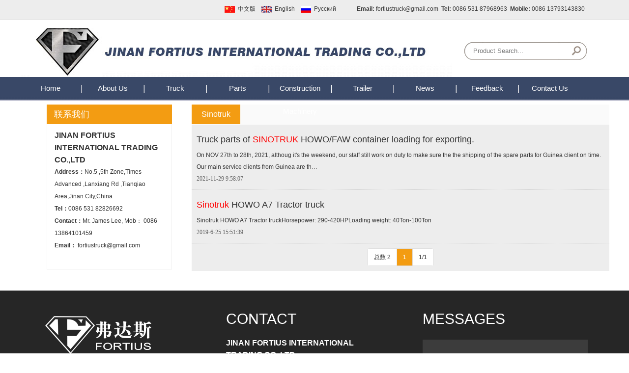

--- FILE ---
content_type: text/html; Charset=utf-8
request_url: http://sinotruks.com/plug/tags.asp?tag=Sinotruk
body_size: 12480
content:
<!DOCTYPE html PUBLIC "-//W3C//DTD XHTML 1.0 Transitional//EN" "http://www.w3.org/TR/xhtml1/DTD/xhtml1-transitional.dtd">
<html xmlns="http://www.w3.org/1999/xhtml">
<head>
<meta http-equiv="Content-Type" content="text/html; charset=utf-8" />
<link href="/theme/2016/css/style.css" rel="stylesheet" type="text/css" />
<link href="/theme/2016/css/animate.min.css" rel="stylesheet" type="text/css" />
<script>var webroot="/"</script>
<script src="/lib/js/jquery.js"></script>
<script src="/lib/js/jquery-migrate-1.1.0.min.js"></script>
<script src="/lib/js/base.js"></script>
<script src="/lib/tips/jquery.tips.js"></script>
<script src="/lib/validator/jquery.validator.js"></script>
<script src="/lib/validator/zh_CN.js"></script>
<script src="/theme/2016/js/jquery.jslides.js"></script>
<script src="/theme/2016/js/jqthumb.min.js"></script>
<!--<script src="/theme/2016/js/base.js"></script>-->
<link href="/theme/2016/css/c1.css" rel="stylesheet" type="text/css" />
<link href="/theme/2016/css/about.css" rel="stylesheet" type="text/css" />

<meta name="Keywords" content="HOWO Parts,CAMC Parts" />
<meta name="Description" content="" />
<title>Sinotruk_Wholesale Sinotruk HOWO/CAMC/Iveco Hongyan/SHACMANJinan Fortius supplies heavy duty trucks and full range of SINOTRUK HOWO Parts,CAMC Parts,SHACMAN spare Parts,HONGYAN GENELYON Parts, FAW Truck parts and Zhongtong bus parts - powered by sdcms</title>
</head>

<div class="top">
  <div class="top_left"><b>Email:&nbsp;</b>fortiustruck@gmail.com&nbsp;&nbsp;<b>Tel:&nbsp;</b>0086 531 87968963&nbsp;&nbsp;<b>Mobile:&nbsp;</b>0086 13793143830</div>
  <div class="top_right"><img src="/theme/2016/images/l1.gif" align="absmiddle"><a href="/cn/index.asp">中文版</a>&nbsp;&nbsp;<img src="/theme/2016/images/l2.gif" align="absmiddle"><a href="/index.asp">English</a>&nbsp;&nbsp;<img src="/theme/2016/images/l3.gif" align="absmiddle"><a href="/rn/index.asp">Pусский</a></div>
  <div style="clear:both"></div>
</div>
<div class="ding">
  <div class="ding_left"><a href=""><img src="/theme/2016/images/logo.jpg" alt="JINAN FORTIUS INTERNATIONAL TRADING CO.,LTD"></a></div>
  <div class="ding_right">
    <div class="search">
      <form method=get action="/plug/search.asp" name="form">
        <table width="250" height="36" border="0" cellspacing="0" cellpadding="0">
          <tr>
            <td width="14" height="36" class="search-l"></td>
            <td width="200" height="36" class="search-m"><input name="key" type="search" placeholder=" Product Search..." class="searchtxt"/></td>
            <td width="36" height="25"><input type="submit" name="submit" value="" class="button"></td>
          </tr>
        </table>
      </form>
    </div>
  </div>
  <div style="clear:both"></div>
</div>
<div class="daohang">
  <!--导航-->
  <script type="text/javascript">
$(document).ready(function(){

	jQuery.navlevel2 = function(level1,dytime) {
	  $(level1).mouseenter(function(){

		  varthis = $(this);

		  delytime=setTimeout(function(){

			varthis.find('ul').slideDown();

		},dytime);

		

	  });

	  $(level1).mouseleave(function(){

		 clearTimeout(delytime);

		 $(this).find('ul').slideUp();

	  });

	  

	};

  $.navlevel2("li.mainlevel",200);

});

</script>
  <div id="navcon">
    <ul id="nav-categories">
      <li><a href="/">Home</a></li>
      
      <li id="gap"></li>
      <li class="mainlevel" > <a href="/list.asp?classid=1">About Us</a>
        <ul>
          
          <li><a href="/list.asp?classid=8">Company introduct</a></li>
          
          <li><a href="/list.asp?classid=10">Corporate culture</a></li>
          
          <li><a href="/list.asp?classid=11">Honor</a></li>
          
        </ul>
      </li>
      
      <li id="gap"></li>
      <li class="mainlevel" > <a href="/list.asp?classid=2">Truck</a>
        <ul>
          
          <li><a href="/list.asp?classid=29">Sinotruk</a></li>
          
          <li><a href="/list.asp?classid=30">Shacman</a></li>
          
          <li><a href="/list.asp?classid=31">HONGYAN</a></li>
          
          <li><a href="/list.asp?classid=32">CAMC</a></li>
          
          <li><a href="/list.asp?classid=33">Auman</a></li>
          
        </ul>
      </li>
      
      <li id="gap"></li>
      <li class="mainlevel" > <a href="/list.asp?classid=3">Parts</a>
        <ul>
          
          <li><a href="/list.asp?classid=13">Sinotruk  Parts</a></li>
          
          <li><a href="/list.asp?classid=45">Howo Light truck </a></li>
          
          <li><a href="/list.asp?classid=39">Shacman parts</a></li>
          
          <li><a href="/list.asp?classid=14">Hongyan Parts</a></li>
          
          <li><a href="/list.asp?classid=15">CAMC Parts</a></li>
          
          <li><a href="/list.asp?classid=40">Auman parts</a></li>
          
          <li><a href="/list.asp?classid=12">Trailer Parts</a></li>
          
        </ul>
      </li>
      
      <li id="gap"></li>
      <li class="mainlevel" > <a href="/list.asp?classid=4">Construction Machinery</a>
        <ul>
          
          <li><a href="/list.asp?classid=34">XCMG</a></li>
          
          <li><a href="/list.asp?classid=35">SHANTUI</a></li>
          
          <li><a href="/list.asp?classid=36">SDLG</a></li>
          
          <li><a href="/list.asp?classid=37">LONKING</a></li>
          
          <li><a href="/list.asp?classid=38">LIUGONG</a></li>
          
          <li><a href="/list.asp?classid=50">XGMA</a></li>
          
          <li><a href="/list.asp?classid=51">SEM</a></li>
          
        </ul>
      </li>
      
      <li id="gap"></li>
      <li class="mainlevel" > <a href="/list.asp?classid=28">Trailer</a>
        <ul>
          
        </ul>
      </li>
      
      <li id="gap"></li>
      <li class="mainlevel" > <a href="/list.asp?classid=5">News</a>
        <ul>
          
        </ul>
      </li>
      
      <li id="gap"></li>
      <li class="mainlevel" > <a href="/plug/book.asp">Feedback</a>
        <ul>
          
        </ul>
      </li>
      
      <li id="gap"></li>
      <li class="mainlevel" > <a href="/list.asp?classid=7">Contact Us</a>
        <ul>
          
        </ul>
      </li>
      
    </ul>
  </div>
  <!--导航end-->
  <div style="clear:both"></div>
</div>    

    
    <div class="w m10">
        <div class="lefter">
            
            <div class="leftnav">联系我们</div>
            <div class="left_border">
                <p style="white-space: normal;"><span style="font-size: 16px;"><strong>JINAN FORTIUS INTERNATIONAL TRADING CO.,LTD</strong></span></p><p style="white-space: normal;"><strong>Address：</strong>No.5 ,5th Zone,Times Advanced ,Lanxiang Rd ,Tianqiao Area,Jinan City,China</p><p style="white-space: normal;"><strong>Tel：</strong>0086 531 82826692</p><p style="white-space: normal;"><strong>Contact：</strong>Mr. James Lee, Mob：&nbsp;0086 13864101459&nbsp;</p><p style="white-space: normal;"><strong>Email：</strong>&nbsp;fortiustruck@gmail.com</p><p><br/></p>
            </div>
            
        </div>
        <div class="righter">
            <div class="subject">
                <b>Sinotruk</b>
            </div>
            
            <ul class="news_list">
                
                
                <li><a href="/show.asp?id=842" title="Truck parts of SINOTRUK HOWO/FAW container loading for exporting." target="_blank">Truck parts of <font color="red">SINOTRUK</font> HOWO/FAW container loading for exporting.</a></a>
                    On NOV 27th to 28th, 2021, althoug it's the weekend, our staff still work on duty to make sure the the shipping of the spare parts for Guinea client on time. Our main service clients from Guinea are th… 
                    <em>2021-11-29 9:58:07</em>
                </li>
                
                
                <li><a href="/show.asp?id=840" title="Sinotruk HOWO A7 Tractor truck" target="_blank"><font color="red">Sinotruk</font> HOWO A7 Tractor truck</a></a>
                    Sinotruk HOWO A7 Tractor truckHorsepower: 290-420HPLoading weight: 40Ton-100Ton 
                    <em>2019-6-25 15:51:39</em>
                </li>
                
            </ul>
            <div class="list_page page_group"><ul><li><a>&#24635;&#25968; 2</a></li><li class="active"><a href="?tag=Sinotruk&amp;page=1">1</a></li><li><a>1/1</a></li></ul></div>
            
        </div>
        <div class="clear"></div>
    </div>
        
    <div class="foot">
  <div class="footcon">
    <div class="foot_1">
      <div class="h105"><img src="/theme/2016/images/f.jpg" alt="FORTIUS"></div>
      <div class="foot_1_con"><img src="/theme/2016/images/wx.jpg"></div>
    </div>
    <div class="foot_2">
      <div class="foot_2_bt">CONTACT</div>
      <div class="foot_2_con"> 
      <p style="white-space: normal;"><span style="font-size: 16px;"><strong>JINAN FORTIUS INTERNATIONAL TRADING CO.,LTD</strong></span></p><p style="white-space: normal;"><strong>Address：</strong>No.5 ,5th Zone,Times Advanced ,Lanxiang Rd ,Tianqiao Area,Jinan City,China</p><p style="white-space: normal;"><strong>Tel：</strong>0086 531 82826692</p><p style="white-space: normal;"><strong>Contact：</strong>Mr. James Lee, Mob：&nbsp;0086 13864101459&nbsp;</p><p style="white-space: normal;"><strong>Email：</strong>&nbsp;fortiustruck@gmail.com</p><p><br/></p>
       </div>
    </div>
    <div class="foot_3">
      <div class="foot_3_bt">MESSAGES</div>
      <div class="foot_3_con">
        <form class="form_book" method="post">
          <table width="100%" cellpadding="0" cellspacing="0">
          <tr height="130">
            <td><textarea name="t1" data-rule="Cotent:required;" class="textarea" /></textarea></td>
          </tr>
          <tr height="40">
            <td><input type="text" name="t0" id="nicekname" maxlength="20" placeholder="Please enter your name"  data-rule="Name:required;" class="inputfoot" /></td>
          </tr>
          <tr height="40">
            <td><input type="text" name="t2" maxlength="11" placeholder="Please enter your mobile"  data-rule="Mobile:required;mobile" class="inputfoot" /></td>
          </tr>
          <tr height="40">
            <td><input type="text" name="t4" id="t4" maxlength="4" data-rule="Verification Code:required;" class="inputfoot1" />
              <img src="/lib/imgcode.asp?t0=80&t1=20" title="Can't see it clearly? Click REFRESH!" align="absmiddle" id="imgcode" onClick="this.src+='&'+Math.random();" /><span for="t4" class="msg-box"></span></td>
          </tr>
          <tr height="40">
            <td><input type="submit" value="Submit" class="bntfoot" /></td>
          </tr>
          </table>
        </form>
      </div>
    </div>
    <div style="clear:both"></div>
  </div>
</div>
<div class="foot1">
  <div class="footcon1">
    <div class="foot1_left">  <a href="/list.asp?classid=1">About Us</a>  <a href="/list.asp?classid=2">Truck</a>  <a href="/list.asp?classid=3">Parts</a>  <a href="/list.asp?classid=4">Construction Machinery</a>  <a href="/list.asp?classid=28">Trailer</a>  <a href="/list.asp?classid=5">News</a>  <a href="/plug/book.asp">Feedback</a>  <a href="/list.asp?classid=7">Contact Us</a>  </div>
    <div class="foot1_right"> Copyright：Wholesale Sinotruk HOWO/CAMC/Iveco Hongyan/SHACMAN &nbsp;&nbsp;<a href="/plug/sitemap.asp">Sitemap</a></div>
  </div>
</div>
　
<!--<script src="/plug/service/online.js"></script>-->
<script>
$(function()
{
	$(".form_book").validator(
	{
		stopOnError:true,
		theme:'yellow_right_effect',
		ignore:':hidden',
		valid:function(form)
		{
			$.fn.tips({type:'loading',content:'数据提交中'});
			$.ajax(
			{
				url:"?act=add",
				type:"post",
				data:$(form).serialize(),
				success:function(data){
					data=jQuery.parseJSON(data);
					if(data.status!="y"){$.fn.tips({content:data.info});}
					if(data.status=="y")
					{
						var info=data.info.substring(1);
						$.fn.tips({type:"ok",content:info});
						$(".form_book")[0].reset();
						if(data.info.substring(0,1)==2){setTimeout(function(){location.href='?';},1500)}
					}
				}
			});
		}
	});
})
</script>

</body>
</html>

--- FILE ---
content_type: text/css
request_url: http://sinotruks.com/theme/2016/css/style.css
body_size: 26252
content:
@charset "utf-8";
* {
	margin:0px;
	padding:0px;
}
body {
	font-size: 12px;
	color: #333333;
	text-decoration: none;
	margin: 0px auto;
	padding: 0px;
	font-family: Arial, Helvetica, sans-serif;
	background:url(../images/top.gif) repeat-x center top;
}
img {
	border:0px;
}
ul, li {
	list-style-type:none
}
a {
	text-decoration:none;
	color:#333333
}
a:hover {
	color:#d30012
}
h3 {
	font-size:14px;
	color:#0469df;
}
table, td, tr {
	margin:0px;
	padding:0px;
	border:0px;
}
.clear {
	clear:both;
}
.top {
	width:1100px;
	height:41px;
	margin:0px auto;
}
.top_leftl {
	
	height:37px;
	float:left;
	color:#3a3a3a;
	font-family:Arial, Helvetica, sans-serif;
	font-size:12px;
	line-height:37px;
}
.top_left {
	width:500px;
	height:37px;
	float:right;
	color:#3a3a3a;
	font-family:Arial, Helvetica, sans-serif;
	font-size:12px;
	line-height:37px;
	 text-align:right;
}
.top_left div {
	padding-left:30px;
}
.top_right {
	width:300px;
	height:37px;
	float:right;
	text-align:right;
	color:#3a3a3a;
	font-family:Arial, Helvetica, sans-serif;
	font-size:12px;
	line-height:37px;
}
.top_right a {
	padding-left:6px;
	padding-right:6px;
	color:#3a3a3a;
	;
}
.top_right a:hover {
	color:#d30012;
	;
}
.ding {
	width:1200px;
	height:116px;
	margin:0px auto;
}
.ding_left {
	width:880px;
	height:116px;
	float:left;
}
.ding_right {
	width:250px;
	height:88px;
	float:left;
	margin-left:25px;
	padding-top:45px;
}
.search {
	width:200px;
	height:36px; /*border:solid 1px #306ebb; margin-left:2px;*/
}
.searchtxt {
	width:200px;
	height:32px;
	border:0;
	background:none;
	line-height:32px;
	font-family:Arial, Helvetica, sans-serif, Arial, Helvetica, sans-serif;
}
.button {
	border:0;
	background:url(../images/s.gif) no-repeat center top;
	width:36px;
	height:36px;
}
.search-l {
	width:14px;
	height:36px;
	background:url(../images/s1.gif) no-repeat center top;
}
.search-m {
	width:200px;
	height:36px;
	background:url(../images/s2.gif) repeat-x center top;
}
.search-b {
	width:200px;
	height:36px;
	background:url(../images/s1.gif) no-repeat left top;
}
.daohang {
	height:46px;
	width:100%;
	min-width:1200px;
	margin:0px auto;
	box-shadow:0px 2px 1px #b8b9cb;
	background:url(../images/nbg.gif) repeat-x left top;
}
#navcon {
	height:46px;
	width:1200px;
	margin:0px auto;
	z-index:99999;
	padding:0px;
	font-family:Arial, Helvetica, sans-serif;
	font-size:15px; 
	
}
#nav-categories {
	position:absolute;
	font-size:14px;
	height:46px;
	line-height:46px;
	width:1200px;
}
#nav-categories #gap {
	width:2px;
	height:46px;
	background:url(../images/gap.gif) no-repeat center top;
	float:left;
}
#nav-categories li {
	float:left;
	padding:0;
	width:125px;
	height:46px;
	text-align:center;
	position:relative;
	/*background-repeat:no-repeat;
	background-position:right;*/
}
#nav-categories li:hover {
	background:#f39c11;
	color:#FFF
}
#nav-categories #ck1{	background:#f39c11;
	color:#FFF
}
#nav-categories li A {
	color:#ffffff;
	line-height:46px;
	font-size:15px
}
#nav-categories li A:hover {
	color:#FFF;
}
#nav-categories li:hover A {
	color:#FFF
}
#nav-categories li:hover span {
	color:#FFF
}
#nav-categories li ul {
	display:none;
	color:#fff;
	position:absolute;
	left:0px;
	top:46px;
	width:146px;
	border:0px solid #990;
	border-top:none;
	z-index:99999;
}
#nav-categories li ul li a {
	color:#fff;
	font-size:13px;
}
#nav-categories li ul li {
	height:33px;
	line-height:33px;
	background:#f39c11;
	width:146px;
	padding:0;
	margin:0;
	text-align:center;
	border-top:none;
	border-bottom:none;
}
#nav-categories li ul li.li-last-s1 {
	border-bottom:0px solid #9C0;
}
#nav-categories li ul li a {
	display:block;
	padding:0px;
	zoom:1;
	line-height:33px;
	font-size:13px;
}
#nav-categories li ul li:hover {
	background:#394867;
}
#nav-categories li ul li:hover A {
	color:#FFFFFF;
}
.fl {
	float:left;
	display:inline;
}
.fr {
	float:right;
	display:inline;
}
/* banner */
/*#menu_banner { width:100%; min-width:1200px; height:493px; overflow:hidden}
#banner{ width:100%; min-width:1200px; height:493px;}
#flashBg { width:100%; height:493px; overflow:hidden;}
#flashLine { width:100%; height:493px;}
#flash { width:100%; height:493px; margin:0 auto;}
#flash a { width:100%; height:493px; display:none;}
.bot_cons{ width:100%; height:30px; position:relative;}
.bcon_b{ width:100%; height:30px; position:absolute; top:-28px; z-index:1;}
.flash_bar { width:200px; height:20px; overflow:hidden; margin:0 auto; text-align:center; }
.flash_bar div{ width:64px; height:20px; float:left; cursor:pointer; margin-left:28px; text-align:center;}
.flash_bar div.on{background:#016bb5;display:block; list-style:none; width:10px; height:10px; border-radius:5px; }
.flash_bar div.nomall{background:#ccc;display:block; list-style:none; width:10px; height:10px; border-radius:5px;}
*/
/*banner*/
.bannerbox {
	width:100%;
	min-width:1200px;
	height:590px;
	margin:0px auto;
	text-align:center;
}
#lanrenzhijia {
	width:100%;
	min-width:1200px;
	text-align:center;
	height:590px;
}
#slides {
	display:block;
	width:100%;
	height:590px;
	list-style:none;
	padding:0;
	margin:0;
	position:relative
}
#slides li {
	display:block;
	width:100%;
	height:100%;
	list-style:none;
	padding:0;
	margin:0;
	position:absolute
}
#slides li a {
	display:block;
	width:100%;
	height:100%;
	text-indent:-9999px
}
#pagination {
	display:block;
	list-style:none;
	position:absolute;
	left:30%;
	top:740px;
	z-index:9900;
	padding:5px 15px 5px 0;
	margin:0
}
#pagination li {
	display:block;
	list-style:none;
	width:100px;
	height:8px;
	float:left;
	margin-left:15px;/* border-radius:5px; */
	background:#384766
}
#pagination li a {
	display:block;
	width:100%;
	height:100%;
	padding:0;
	margin:0;
	text-indent:-9999px;
}
#pagination li.current {
	background:#f39c11
}
.neibanner {
	width:100%;
	height:300px;
	min-width:1200px;
	margin:0px auto;
}
/*bannerend*/
.index1 {
	width:1200px;
	height:600px;
	margin:0px auto;
}
.index1list li {
	border: 1px solid #eeeeee;
	padding: 10px 10px 0;
	-webkit-transition-duration: 500ms;
	transition-duration: 500ms;
	text-align: center;
	width:245px;
	float:left;
	 margin-left:15px; margin-right:15px; margin-top:18px;
}
.index1list li .feature_img {
/*	border-radius: 50%;
*/	height: 200px;
	/*margin: 0 auto 5px;*/
	/*padding: 6px;*/
	width: 245px;
	/*-webkit-transition-duration: 500ms;
	transition-duration: 500ms;*/
}
.index1list li:hover {
	box-shadow: 0 0 16px rgba(0, 0, 0, 0.1)
}
.index1list li:hover .feature_img span {
	color: #e67e22;
}
.index1list li .feature_text h5 {
	color: #2c3e50;
	font-size: 14px;
	height: 50px;
	text-transform: uppercase;
	letter-spacing: 1px;
	font-family: Arial, Helvetica, sans-serif;
	-webkit-transition-duration: 500ms;
	transition-duration: 500ms;
}
.index1list li .feature_text h5 a{color: #2c3e50;}
.index1list li .feature_text h5 a:hover{color: #e67e22;}

.index1list li:hover .feature_text h5 {
	color: #e67e22;
}
.index1list li .feature_text p {
	color: #6f6f6f;
}

.h46 {
	height:46px;
	overflow:hidden
}
.index2{height:710px;min-width:1300px; margin:0px auto;}
#box_aboutus{
   background-image: url(../images/bg002.jpg);
    background-repeat: no-repeat;
    background-position: center center;
    float: none;
    height: 706px;
}
#box_aboutus_sub1{
   margin: 0px auto;
    width: 1292px;
}
#box_aboutus_sub1_sub1{
   width: 260px;
    float: left;
}
#box_aboutus_sub1_sub2{
   margin-top: 102px;
    width: 862px;
    background: url(../images/bg003.jpg) no-repeat;
    float: right;
    height: 502px;
}
DIV#elem-FrontSpecifies_show01-1497925093121{
   margin: 50px auto 0px;
    width: 690px;
}
UL.about_right{
   padding-left: 25px;
    width: 690px;
    float: left;
    height: 410px;
}
LI.right1{
   width: 310px;
    margin-bottom: 35px;
    float: left;
    height: 180px;
    margin-right: 35px;
}
SPAN.biaoti{
   font-family:Arial, Helvetica, sans-serif;
    color: #000;
    font-size: 18px;
}
.biaoti{
   font-family:Arial, Helvetica, sans-serif;
    color: #000;
    font-size: 18px;
	font-weight:bold;
	
}

.about_wen_r HR{
  /* border-bottom: medium none;
    border-left: medium none;
    background-color: #f39c12;
    float: left;
    width: 28px;
    height: 2px;
    border-top: medium none;
    border-right: medium none;*/
	 width: 72px;
    height: 4px;
	background:url(../images/line.png) no-repeat center;
	border:0;

}
}
.about_wen_r{
   margin-top: 20px;
}
P.nr_r{
   margin-top: 15px;
    font-family:Arial, Helvetica, sans-serif;
    color: #374866;
    font-size: 14px;
}
P.nr_r a{
    color: #374866;
}

#box_new_mianbaoxie_sub2{
   background-color: #ededed;
    margin-top: 30px;
    width: 1100px;
    margin-bottom: 25px;
    float: none;
    height: 40px;
}
#box_new_mianbaoxie{
   float: none;
}
#box_new_mianbaoxie_sub1_sub1{
   margin-top: 25px;
    width: 45%;
    float: left;
	 padding-left:5%
}
#box_new_mianbaoxie_sub1_sub2{
   width: 50%;
    float: left;
}
/** 全局样式 **/
.FrontPublic_breadCrumb01-d1_c1 {
	width:100%;
	margin:0 auto;	
	clear:both;
	height:22px;
	line-height:22px;
	overflow:hidden;
	text-align:left;
	font-size:14px

}
/** 链接 **/
.FrontPublic_breadCrumb01-d1_c1 a:link,
.FrontPublic_breadCrumb01-d1_c1 a:visited {
	color:#384766;
	text-decoration:none;
}
.FrontPublic_breadCrumb01-d1_c1 a:hover {
	color:#d30012;
	text-decoration:underline;
}
.FrontPublic_breadCrumb01-d1_c1 a:active {
	color:#384766;
	text-decoration:none;
}
.FrontPublic_breadCrumb01-d1_c1 div {
	float:left;
	text-align:left;
	width:100%;
}
div#box_new_mianbaoxie_sub1_sub2 {
    width: 300px;
    height: 135px;
    background-color: rgba(243,156,18,0.6);
    float:right;
    font-family: Arial, Helvetica, sans-serif;
    position: relative;
    margin-top: -80px;
}
span.new_biaoti1 {
    font-size: 48px;
    color: #fff;
}
span.new_biaoti2 {
    font-size: 28px;
    color: #fff;
    line-height:48px;
}
.new_biaoti {
    margin-top: 30px;
    text-align: right;
    margin-right: 52px;
}

.index3 {
	width:1200px;
	height:380px;
	margin:0px auto;
	margin-top:40px;
}
.index3list li{width:336px;height:368px; border:solid 1px #394867;box-shadow:0px 2px 1px #394867; border-bottom:solid 11px #f39c11; float:left; margin-left:39px; margin-right:10px; overflow:hidden}
.index3list li .cate_img{width:336px;height:226px;}
.index3list li  h1{width:315px;height:42px; margin:0px auto; line-height:42px; color:#f09f12; font-size:22px}
.index3list li  h1 span{ color:#374866; font-family:Arial, Helvetica, sans-serif;font-size:18px; padding-left:10PX;}
.index3list li .cate_text{width:315px; margin:0px auto; line-height:26px; color:#374866;}
.index3list li .cate_text a{ color:#374866; padding-right:10px;}
.index3list li .cate_text a:hover{ color:#d30012;}

/*.index3list li:hover{}
.index3list li:hover .cate_text{color:#e67e22}
*/.h62 {
	width:1200px;
	height:62px;
}
.index3_1 {
	width:288px;
	height:62px;
	float:left;
}
.index3_2 {
	width:770px;
	height:62px;
	float:left;
	color:#0353b2;
	font-size:15px;
	line-height:58px;
}
.index3_2 a {
	padding-left:10px;
	padding-right:10px;
	color:#0353b2;
}
.index3_2 a:hover {
	color:#fa750e;
}
.index3_3 {
	width:42px;
	height:62px;
	float:left;
}
.pbg1 {
	width:270px;
	height:252px;
	background:url(../images/pbg.gif) no-repeat center top;
	line-height:40px;
	font-family:Arial, Helvetica, sans-serif;
	font-size:15px;
	color:#FFF
}
.pbg1 img {
	width:248px;
	height:210px;
}
.pbg1 a {
	color:#FFF
}
.pbg1 a:hover {
	color:#FFF
}
.pbg2 {
	width:233px;
	height:235px;
	background:url(../images/pbg1.gif) no-repeat center top;
	font-family:Arial, Helvetica, sans-serif;
	font-size:14px;
}
#box {
    margin: 0 auto;
    width:1200px;
}

.main {
	width:1200px;
	height:auto;
	margin:0px auto;
	padding-top:25px;
}
.left {
	width:228px;
	float:left;
}
.lbt {
	width:228px;
	height:39px;
	background:url(../images/bt.gif) no-repeat center top;
}
.lbt div {
	padding-left:16px;
	font-family:Arial, Helvetica, sans-serif;
	font-size:18px;
	color:#FFF;
	line-height:39px;
}
.leftlist {
	list-style:none;
	width:228px;
	margin:0px auto;
	padding-top:10px;
}
.leftlist li {
	line-height:38px;
	height:38px;
	width:228px;
	font-size:14px;
	color:#7f7f7f;
	font-family:Arial, Helvetica, sans-serif;
	border-bottom:solid 1px #eaeaea;
	display:block
}
.leftlist li span {
	padding-left:18px;
}
.leftlist li a {
	color:#7f7f7f;
	display:block
}
.leftlist li a:hover {
	color:#000000;
	background:url(../images/lbg.gif) no-repeat center top;
}
#subdq {
	background:url(../images/lbg.gif) no-repeat left center;
	color:#000000;
}
.left2 {
	width:228px;
	height:128px;
	border: solid 1px #bababa;
	border-top:0
}
.left2_con {
	width:165px;
	height:118px;
	padding-top:10px;
	margin:0px auto;
}
.right {
	float:right;
	width:971px;
	border-left: solid 1px #eaeaea;
}
.rightcon {
	width:932px;
	padding-bottom:20px;
	float:right;
}
.rt {
	width:932px;
	border-bottom:solid 1px #d4d4d4;
	height:38px;
	line-height:38px;
}
.rtop1 {
	width:213px;
	font-size:18px;
	color:#0065cd;
	float:left;
	font-family:Arial, Helvetica, sans-serif;
	padding-left:18px;
	background:url(../images/arr2.gif) no-repeat left center;
}
.rtop2 {
	float:right;
	padding-right:5px;
	color:#898989;
	font-family:Arial, Helvetica, sans-serif;
}
.rtop2 a {
	color:#898989;
}
.rtop1 a {
	color:#010101;
}
.rt1 {
	width:960px;
	background:url(../images/rbt1.gif) no-repeat center top;
	height:32px;
	line-height:32px;
}
.newslist {
	list-style:none;
	line-height:50px;
	color:#4f4f4f;
	padding-left:2px;
}
.newslist li {
	background:url(../images/arr.gif) no-repeat left center;
	color:#494949;
	font-size:14px;
	padding-left:38px;
	border-bottom:dashed 1px #d2d2d2;
	font-family:Arial, Helvetica, sans-serif;
}
.newslist li a {
	color:#494949;
}
.newslist li span {
	float:right
}
.newslist li a:hover {
	color:#0065cd
}
.ncon {
	padding-left:5px;
	padding-top:10px;
	padding-bottom:10px;
	line-height:28px;
	font-family:Arial, Helvetica, sans-serif;
	color:#070707;
	font-size:13px
}
.liuyan {
	width:741px;
	height:145px;
	margin:0px auto;
	background:url(../images/bg1.gif) no-repeat center top;
	margin-top:10px;
}
.liuyancon {
	width:484px;
	height:70px;
	line-height:26px;
	padding-top:47px;
	font-size:14px;
	padding-left:5px;
}
.mcon {
	width:741px;
	height:auto;
	margin:0px auto;
}
.page {
	height:40px;
	line-height:40px;
	text-align:center;
	padding-top:10px;
	font-family:Arial, Helvetica, sans-serif;
	font-size:14px
}
.page a {
	padding-left:6px;
	padding-right:6px;
}
.page a:hover {
	background:#3b93db;
	padding-left:6px;
	padding-right:6px;
	color:#FFF
}
.foot {
	height:420px;
	margin:0px auto;
	min-width:1200px;
	background:#262626;
	font-family:Arial, Helvetica, sans-serif;
	margin-top:40px;
}
.footcon {
	height:390px;
	margin:0px auto;
	width:1100px;
	padding-top:30px;
}
.pl50 {
	padding-left:50px;
}
.foot_1 {
	width:370px;
	height:390px;
	float:left;
}
.h105{height:105px;}
.foot_1_con{width:350px; padding-left:6px;height:270px;}
.foot_2 {
	width:400px;
	height:390px;
	float:left;
}
.foot_2_bt{width:400px;height:65px; line-height:55px; color:#FFF; font-size:30px}
.foot_2_con{width:320px;height:220px; color:#FFF; font-size:14px; line-height:24px;}
.foot_3 {
	width:330px;
	height:390px;
	float:left;
}
.foot_3_bt{width:330px;height:65px; line-height:55px; color:#FFF; font-size:30px}
.foot_3_con{width:330px;height:220px; color:#FFF; font-size:14px; line-height:24px;}
.textarea{width:330px;height:120px; background:#3c3c3c; border:0;line-height:30px; color:#cecece;font-family:Arial, Helvetica, sans-serif; padding-left:3px; padding-right:3px;}
.inputfoot{width:330px;height:30px; background:#3c3c3c; line-height:30px;border:0; color:#cecece;font-family:Arial, Helvetica, sans-serif; padding-left:3px; padding-right:3px;}
.inputfoot1{width:100px;height:30px; background:#3c3c3c; line-height:30px;border:0; color:#cecece;font-family:Arial, Helvetica, sans-serif; padding-left:3px; padding-right:3px;}
.bntfoot{width:138px;height:30px; line-height:30px; background:#0254a6; text-align:center; color:#FFF; font-size:14px;border:0;font-family:Arial, Helvetica, sans-serif;}
.foot1 {
	height:60px;
	margin:0px auto;
	min-width:1200px;
	background:#313131;
	font-family:Arial, Helvetica, sans-serif;
}
.footcon1 {
	height:60px;
	background:#313131;
	width:1200px;
	line-height:60px;
	margin:0px auto;
	font-family:Arial, Helvetica, sans-serif;
	color: #e2e2e2;
	font-size:14px
}
.footcon1 a{color: #e2e2e2;}
.footcon1 a:hover {color:#d30012}
.foot1_left{ float:left}
.foot1_left a{ padding-left:15px; padding-right:10px;}


.foot1_right{ float:right}

.w{width:1200px;margin:0 auto;clear:both;overflow:hidden;}
.mt10{margin-top:10px;}
.m10{margin:10px auto;}
.mt20{margin-top:40px;}

.lefter{width:255px;margin-left:55px;float:left;}
.righter{float:right;width:850px;background:#ededed;}
.righter1{float:right;width:850px;}

.leftnav{background:#f39c12;padding:8px 15px;color:#fff;font-size:18px;font-family:Arial, Helvetica, sans-serif;}
.subnav{border:0px solid #eee;border-bottom:0;margin:0;padding:0;list-style:none;}
.subnav li{ color:#333333;}
.subnav li a{display:block;padding-left:20px;background:#ededed;font-size:14px;line-height:40px;height:40px;border-bottom:1px solid #fff; color:#333333;}
.subnav li a:hover{color:#ffffff;font-weight:bold;background:#aaaaaa;}
.subnav .hover a{display:block;padding-left:20px;color:#ffffff;font-weight:bold;background:#aaaaaa;font-size:14px;line-height:40px;height:40px;border-top:1px solid #eee;}
.subnav dl{margin:0;padding:0;list-style:none;*margin-top:-12px;}
.subnav dl dt{}
.subnav dl dt a{background:#ededed;display:block;height:40px;line-height:40px;border-bottom:1px solid #fff;padding-left:20px;font-size:12px;}
.subnav dl dt a:hover{background:#fff;font-size:12px;font-weight:normal;color:#f30;}
.subnav li dl .hover a{color:#f30;font-size:12px;font-weight:normal;background:#fff;}

.left_border{border:1px solid #eee;border-top:0;padding:10px 15px;line-height:25px;}
.left_border p{margin:0;padding:0;}
.left_border b{font-size:14px;}

.container{line-height:25px;font-size:14px;padding:15px 0;}
.container p{margin:5px 0;font-family:Arial, Helvetica, sans-serif;font-size:14px; padding-left:25px;}

.subject{color:#f39c12;font-size:16px;font-family:Arial, Helvetica, sans-serif;height:41px;line-height:40px; /*background:#f39c12;*/ background:#fafafa}
.subject b{display:inline-block;font-weight:normal;/*border-bottom:2px solid #f39c12;*/height:40px;line-height:40px; color:#fff; padding-left:20px; padding-right:20px; background: #f39c12;}
.subject span{color:#bbb;display:inline-block;font-size:16px;font-family:verdana;padding-left:10px;}
.subject a{float:right;font-size:12px;font-family:宋体;}

.news_list{margin:0;padding:0;list-style:none;}
.news_list li{border-bottom:1px dotted #ccc;padding:10px;line-height:24px;color:#333;}
.news_list li:hover{background:#fafafa;}
.news_list li a{font-size:18px;font-family:Arial, Helvetica, sans-serif;display:block;line-height:40px;}
.news_list li em{color:#666;font-family:verdana;display:block;font-style:normal;}

/*list*/
.list_page{text-align:center;margin:10px;display:block;}
.list_page:after{content:" ";display:block;height:0;clear:both;visibility:hidden;overflow:hidden;}
.list_page ul{list-style:none;margin:0;padding:0;display:inline-block;vertical-align:bottom;}
.list_page ul li{display:inline-block;border:solid 1px #ddd;border-radius:4px;}
.list_page ul a{color:#333;padding:8px 12px;line-height:18px;display:block;transition:all 1s cubic-bezier(0.175, 0.885, 0.32, 1) 0s;background:#fff;}
.page_group ul{border-right:solid 1px #ddd;border-radius:4px;}
.page_group ul li{border-right:none;border-radius:0;float:left;}
.page_group ul li:not(:first-child):not(:last-child){border-radius:0;}
.page_group ul li:first-child{border-radius:4px 0 0 4px;}
.page_group ul li:last-child{border-radius:0 4px 4px 0;}
.page_group ul .active a{background:#f39c12;border-radius:0; color:#FFF}
.artshow{line-height:25px;font-size:14px;padding:20px;}
.artshow .title{text-align:center;font-size:20px;line-height:30px;font-weight:100;font-variant: normal;margin:0;padding:15px 0;font-family:Arial, Helvetica, sans-serif;}
.artshow .info{text-align:center;font-family:Arial, Helvetica, sans-serif;color:#999;padding:0 0 15px 0;font-size:14px;}
.artshow p{margin:5px 0;font-size:14px;}
.artshow .pre{margin:5px 0 5px 0;color:#999;}
.artshow .next{margin:0 0 5px 0;color:#999;}

.comment{overflow:hidden;clear:both;margin:10px 0;}
.comment .line{clear:both;border-bottom:1px solid #eee;padding-bottom:15px;}
.comment .line .base{font-family:Arial, Helvetica, sans-serif;font-weight:bold;line-height:30px;font-size:14px;}
.comment .line .base span{margin:0 0 0 10px;color:#999;font-weight:normal;float:right;font-size:12px;}
.comment .line .content{line-height:20px;word-wrap:break-word;overflow:hidden;}
.comment .line .reply{font-family:verdana;word-wrap:break-word;overflow:hidden;}
.comment .line .reply strong{color:#f60;float:left;}
.comment_more{text-align:center;padding:10px 0;font-family:Arial, Helvetica, sans-serif;font-size:14px;}
.comment_more a{color:#999;}
.comment_more a:hover{color:#f30;}

.commentadd{margin:10px 0;clear:both;}
.commentadd .text{}
.commentadd .text .div{padding:0 5px 0 0;border:1px solid #E4E2E2;border-bottom:0;}
.commentadd .text .div textarea{width:98%;height:70px;overflow:auto;border:0;padding:10px;}
.commentadd .input{margin:0;font-size:14px;background:#fafafa;border:1px solid #EDECEC;overflow:hidden;padding:0px 5px 5px 15px;line-height:40px;height:40px;font-family:Arial, Helvetica, sans-serif;}
.commentadd .input .send{float:right;border:1px solid #1F92D1;background:#1F92D1;color:#fff;padding:8px 25px;margin:5px 0 0;vertical-align:middle;cursor:pointer;font-family:Arial, Helvetica, sans-serif;}

.prowidth{width:850px;overflow:hidden;}
.piclist  p{ padding:20px;}
.piclist li {
	border: 1px solid #3f446a;
	background:#FFF;
	padding: 5px 5px 0;
	-webkit-transition-duration: 500ms;
	transition-duration: 500ms;
	text-align: center;
	width:255px;
	float:left;
	 margin-left:15px; margin-bottom:20px;
}
.piclist li .feature_img_p {
	width:255px;
	height:201px;
/*	border-radius: 50%;
	height: 150px;
	margin: 0 auto 15px;
	padding: 6px;
	width: 150px;
	-webkit-transition-duration: 500ms;
	transition-duration: 500ms;
*/}
.piclist li:hover {
	box-shadow:2px 4px 8px #3f446a;
	
}
.piclist li:hover .feature_img_p span {
	color: #e67e22;
}
.piclist li .feature_text_p h5 {
	color: #2c3e50;
	font-size: 14px;
	height: 50px;
	text-transform: uppercase;
	letter-spacing: 1px;
	font-family: 'arial';
	-webkit-transition-duration: 500ms;
	transition-duration: 500ms;
}
.piclist li .feature_text_p h5 a{color: #2c3e50;}
.piclist li .feature_text_p h5 a:hover{color: #e67e22;}

.piclist li:hover .feature_text_p h5 {
	color: #e67e22;
}
.piclist li .feature_text_p p {
	color: #6f6f6f;
}
#goodsshow{margin:20px 0;overflow:hidden;width:750px;}
#goodsshow img{border:0;}
#goodsshow .left{float:left;width:350px;margin:0 50px 0 0;}
#goodsshow .right{float:left;}
#goodsshow .shop_big{border:1px solid #ededed;padding:2px;background:#fff;width:360px;cursor:pointer;}
#goodsshow .shop_plist{clear:both;width:360px;}
#prolist{width:310px;float:left;overflow:hidden;height:68px;position:relative;margin:10px 0 0 0;}
#prolist ul{margin:0;padding:0;list-style:none;overflow:hidden;width:20000px;position:relative;}
#prolist ul li{float:left;cursor:pointer;position:relative;background:url(../images/pro_none.gif) no-repeat center top;height:68px;}
#prolist ul li img{height:60px;width:60px;margin:6px 8px 0 8px;padding:0px;border:0;}
#prolist .hover{background:url(../images/pro_bg.gif) no-repeat center top;height:68px;}
#goodsshow .shop_plist a.prev{float:left;width:20px;height:68px;display:block;outline:none;background:url(../images/ico_left.gif) no-repeat center;line-height:68px;margin-top:12px;}
#goodsshow .shop_plist a.next{float:left;width:20px;height:68px;display:block;outline:none;background:url(../images/ico_right.gif) no-repeat center;margin-top:12px;}
#goodsshow .right{width:350px;}
#goodsshow .right h1{font-size:18px;font-family:Arial, Helvetica, sans-serif;font-weight:normal;margin:0 0 10px 0;padding:0;}
#goodsshow .right .intro{color:#999;min-height:80px;}
#goodsshow .right .sno{border-bottom:1px solid #eee;line-height:35px;}
#goodsshow .right .price{color:#999;line-height:30px;padding:10px 0;}
#goodsshow .right .price span{color:#f60;font-size:16px;}

.rss_list{margin:0;padding:0;list-style:none;}
.rss_list li{border-bottom:1px dotted #ddd;line-height:40px;color:#999;}
.rss_list li a{font-size:14px;font-family:Arial, Helvetica, sans-serif;}

.bookadd{margin:20px 0;}
.bookadd div{margin-bottom:15px;}
.bookadd .label{float:left;width:100px;text-align:right;padding-right:10px;clear:both;}
.bookadd .label span{color:#f30;}
.bookadd .enter{margin-left:120px;}
.bookadd .enter .ip{border:1px solid #ddd;padding:10px 10px;vertical-align:middle;overflow:hidden;border-radius:10px 0 10px 0;}
.bookadd .enter .bnt{border:1px solid #0254a6;background:#0254a6;padding:8px 20px;vertical-align:middle;color:#fff;cursor:pointer; font-family:Arial, Helvetica, sans-serif}
.bookadd .enter label{display:block;}

.job_h1{font-size:14px;line-height:35px;border-bottom:1px solid #eee; padding-left:25px;padding-right:25px;}


--- FILE ---
content_type: text/css
request_url: http://sinotruks.com/theme/2016/css/c1.css
body_size: 4307
content:
@charset "utf-8";
.FrontSpecifies_show01-d3_c1{
   margin: 0px auto;
    width: 100%;
}
.FrontSpecifies_show01-d3_c1 .membernavlist{
   width: 100%;
    background: #fff;
}
.FrontSpecifies_show01-d3_c1 .membernavlist LI{
   height: 25px;
}
.FrontSpecifies_show01-d3_c1 .membernavlist LI A{
   line-height: 24px;
    width: 100%;
    background: #ebf7fe;
    float: left;
    height: 24px;
    text-decoration: none;
}
.FrontSpecifies_show01-d3_c1 .membernavlist LI A:hover{
   background: #abe7fa;
}
.FrontSpecifies_show01-d3_c1 .htmledit{
   list-style: disc none outside;
    z-index: auto;
    border-bottom: medium none;
    text-justify: auto;
    text-align: left;
    border-left: medium none;
    text-transform: none;
    text-indent: 0px;
    margin: auto;
    width: auto;
    display: inline;
    border-collapse: separate;
    /**font: medium Times New Roman;**/
    word-wrap: normal;
    white-space: normal;
    background: none transparent scroll repeat 0% 0%;
    float: none;
    letter-spacing: normal;
    height: auto;
    visibility: inherit;
    color: #000;
    clear: none;
    vertical-align: baseline;
    overflow: visible;
    word-break: normal;
    border-top: medium none;
    border-right: medium none;
    word-spacing: normal;
    text-decoration: none;
    font-stretch: normal;
}
.FrontSpecifies_show01-d3_c1 .htmledit UL{

    display: inline-block;
    background: none transparent scroll repeat 0% 0%;
}
.FrontSpecifies_show01-d3_c1 .htmledit UL LI{
    text-align: left;
    line-height: normal;
    background: none transparent scroll repeat 0% 0%;
}
.FrontSpecifies_show01-d3_c1 .htmledit OL{
   padding-left: 25px;
    width: auto;
    display: inline-block;
    background: none transparent scroll repeat 0% 0%;
    float: none;
    height: auto;
}
.FrontSpecifies_show01-d3_c1 .htmledit OL LI{
   list-style: decimal none outside;
    text-align: left;
    line-height: normal;
    width: auto;
    background: none transparent scroll repeat 0% 0%;
    float: none;
    height: auto;
}
.FrontSpecifies_show01-d3_c1 .htmledit P{
  /** line-height: normal;**/
}
.FrontSpecifies_show01-d3_c1 .htmledit H1{
   margin: 0.67em 0px;
    font-size: 2em;
    font-weight: bolder;
}
.FrontSpecifies_show01-d3_c1 .htmledit H2{
   margin: 0.83em 0px;
    font-size: 1.5em;
    font-weight: bolder;
}
.FrontSpecifies_show01-d3_c1 .htmledit H3{
   margin: 1em 0px;
    font-size: 1.17em;
    font-weight: bolder;
}
.FrontSpecifies_show01-d3_c1 .htmledit H4{
   margin: 1.33em 0px;
    font-size: 1em;
    font-weight: bolder;
}
.FrontSpecifies_show01-d3_c1 .htmledit H5{
   line-height: 1.17em;
    margin: 1.67em 0px;
    font-size: 0.83em;
    font-weight: bolder;
}
.FrontSpecifies_show01-d3_c1 .htmledit H6{
   margin: 2.33em 0px;
    font-size: 0.67em;
    font-weight: bolder;
    -webkit-font-smoothing: antialiased;
}
.about_png{
     margin-top:50px;
}
.about_wenan p {
    font-size: 44px;
    font-family:Arial, Helvetica, sans-serif;
    font-weight: 600;
    padding-top:85px;
    padding-left:62px;
    line-height: 55px;
}
span.span1 {
    color: #f39c12;
    position: relative;
    z-index: 1;
}
span.span2 {
    color: #fff;
        position: relative;
        z-index: 1;
}
.about_border {
    width: 229px;
    height: 138px;
    /*border: 8px solid #423d44;*/
	    background:url(../images/aboutborder.png) no-repeat center;

    position: relative;
    bottom: 135px;
    margin-left:85px;
}
p.span3 {
    font-size: 14px;
    font-weight: normal;
    font-family:Arial, Helvetica, sans-serif;
    color: #8e8691;
    width: 320px;
    height: 84px;
    line-height: 24px;
    padding-top:110px;
    position: relative;
    bottom: 185px;
     z-index: 1;
     text-align:justify;

}
p.span4 {
    font-size: 115px;
    font-family: arial;
    font-weight: bold;
    color: #423d44;
    opacity: 0.8;
    position: relative;
    bottom: 245px;
}
span.more1 {
    font-size: 14px;
    color: #fff;
    font-family: Arial, Helvetica, sans-serif;
}
.more img {
    margin-top: -3px;
}    
.more {
    padding-left: 62px;
   margin-top: -87px;
}    
    
    
    
    

--- FILE ---
content_type: text/css
request_url: http://sinotruks.com/theme/2016/css/about.css
body_size: 4343
content:
@charset "utf-8";
.FrontSpecifies_show01-d3_c1{
   margin: 0px auto;
    width: 100%;
}
.FrontSpecifies_show01-d3_c1 .membernavlist{
   width: 100%;
    background: #fff;
}
.FrontSpecifies_show01-d3_c1 .membernavlist LI{
   height: 25px;
}
.FrontSpecifies_show01-d3_c1 .membernavlist LI A{
   line-height: 24px;
    width: 100%;
    background: #ebf7fe;
    float: left;
    height: 24px;
    text-decoration: none;
}
.FrontSpecifies_show01-d3_c1 .membernavlist LI A:hover{
   background: #abe7fa;
}
.FrontSpecifies_show01-d3_c1 .htmledit{
   list-style: disc none outside;
    z-index: auto;
    border-bottom: medium none;
    text-justify: auto;
    text-align: left;
    border-left: medium none;
    text-transform: none;
    text-indent: 0px;
    margin: auto;
    width: auto;
    display: inline;
    border-collapse: separate;
    /**font: medium Times New Roman;**/
    word-wrap: normal;
    white-space: normal;
    background: none transparent scroll repeat 0% 0%;
    float: none;
    letter-spacing: normal;
    height: auto;
    visibility: inherit;
    color: #000;
    clear: none;
    vertical-align: baseline;
    overflow: visible;
    word-break: normal;
    border-top: medium none;
    border-right: medium none;
    word-spacing: normal;
    text-decoration: none;
    font-stretch: normal;
}
.FrontSpecifies_show01-d3_c1 .htmledit UL{

    display: inline-block;
    background: none transparent scroll repeat 0% 0%;
}
.FrontSpecifies_show01-d3_c1 .htmledit UL LI{
    text-align: left;
    line-height: normal;
    background: none transparent scroll repeat 0% 0%;
}
.FrontSpecifies_show01-d3_c1 .htmledit OL{
   padding-left: 25px;
    width: auto;
    display: inline-block;
    background: none transparent scroll repeat 0% 0%;
    float: none;
    height: auto;
}
.FrontSpecifies_show01-d3_c1 .htmledit OL LI{
   list-style: decimal none outside;
    text-align: left;
    line-height: normal;
    width: auto;
    background: none transparent scroll repeat 0% 0%;
    float: none;
    height: auto;
}
.FrontSpecifies_show01-d3_c1 .htmledit P{
  /** line-height: normal;**/
}
.FrontSpecifies_show01-d3_c1 .htmledit H1{
   margin: 0.67em 0px;
    font-size: 2em;
    font-weight: bolder;
}
.FrontSpecifies_show01-d3_c1 .htmledit H2{
   margin: 0.83em 0px;
    font-size: 1.5em;
    font-weight: bolder;
}
.FrontSpecifies_show01-d3_c1 .htmledit H3{
   margin: 1em 0px;
    font-size: 1.17em;
    font-weight: bolder;
}
.FrontSpecifies_show01-d3_c1 .htmledit H4{
   margin: 1.33em 0px;
    font-size: 1em;
    font-weight: bolder;
}
.FrontSpecifies_show01-d3_c1 .htmledit H5{
   line-height: 1.17em;
    margin: 1.67em 0px;
    font-size: 0.83em;
    font-weight: bolder;
}
.FrontSpecifies_show01-d3_c1 .htmledit H6{
   margin: 2.33em 0px;
    font-size: 0.67em;
    font-weight: bolder;
    -webkit-font-smoothing: antialiased;
}
.about_png{
     margin-top:50px;
}
.about_wenan p {
    font-size: 44px;
    font-family:Arial, Helvetica, sans-serif;
    font-weight: 600;
    padding-top:85px;
    padding-left:62px;
    line-height: 55px;
}
span.span1 {
    color: #f39c12;
    position: relative;
    z-index: 1;
}
span.span2 {
    color: #fff;
        position: relative;
        z-index: 1;
}
.about_border {
    width: 245px;
    height: 158px;
    background:url(../images/aboutborder.png) no-repeat center;
    position: relative;
    bottom: 135px;
    margin-left:85px;
	   /* border: 8px solid #919cb2;
	 border-left: 0px solid #919cb2;*/

}
p.span3 {
    font-size: 14px;
    font-weight: normal;
    font-family:Arial, Helvetica, sans-serif;
    color: #feffff;
    width: 320px;
    height: 220px;
    line-height: 24px;
    padding-top:100px;
    position: relative;
     z-index: 1;
     text-align:justify;
	 overflow:hidden

}
p.span4 {
    font-size: 115px;
    font-family: arial;
    font-weight: bold;
    color: #8990a0;
    opacity: 0.8;
    position: relative;
    bottom: 245px;
}
span.more1 {
    font-size: 14px;
    color: #fff;
    font-family: Arial, Helvetica, sans-serif;
}
.more img {
    margin-top: -1px;
}    
.more {
    padding-left: 62px;
   margin-top: -197px;
}    
    
    
    
    